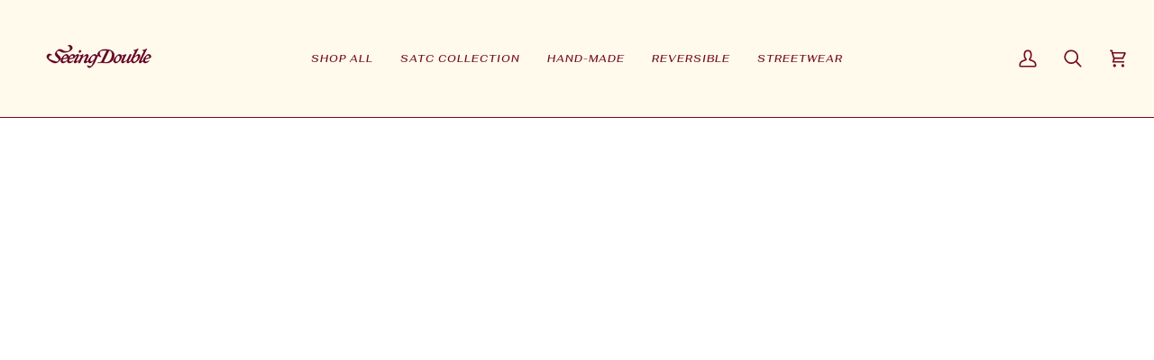

--- FILE ---
content_type: text/css
request_url: https://seeingdouble.store/cdn/shop/t/28/assets/font-settings.css?v=77206105456130230631765862821
body_size: -5
content:
@font-face{font-family:Fahkwang;font-weight:600;font-style:normal;font-display:swap;src:url(//seeingdouble.store/cdn/fonts/fahkwang/fahkwang_n6.3e935ba8538c2972e6cb7bb96e0b97fc79ec5039.woff2) format("woff2"),url(//seeingdouble.store/cdn/fonts/fahkwang/fahkwang_n6.fcf45ed3fbc5e2ce966c4099429cbe715405d9f3.woff) format("woff")}@font-face{font-family:Poppins;font-weight:300;font-style:normal;font-display:swap;src:url(//seeingdouble.store/cdn/fonts/poppins/poppins_n3.05f58335c3209cce17da4f1f1ab324ebe2982441.woff2) format("woff2"),url(//seeingdouble.store/cdn/fonts/poppins/poppins_n3.6971368e1f131d2c8ff8e3a44a36b577fdda3ff5.woff) format("woff")}@font-face{font-family:Fahkwang;font-weight:400;font-style:italic;font-display:swap;src:url(//seeingdouble.store/cdn/fonts/fahkwang/fahkwang_i4.d73754082f6c858d5ee48c23794d67a9dc54c82a.woff2) format("woff2"),url(//seeingdouble.store/cdn/fonts/fahkwang/fahkwang_i4.29942aaf22ba0f5b7c32bf8626f9570c7d46a809.woff) format("woff")}@font-face{font-family:Fahkwang;font-weight:700;font-style:normal;font-display:swap;src:url(//seeingdouble.store/cdn/fonts/fahkwang/fahkwang_n7.c3f5c38d02aaa59c2e2cde1f41cc99084a24c536.woff2) format("woff2"),url(//seeingdouble.store/cdn/fonts/fahkwang/fahkwang_n7.634c65be754aa04f46b7669096f3214955dc7a7a.woff) format("woff")}@font-face{font-family:Fahkwang;font-weight:500;font-style:italic;font-display:swap;src:url(//seeingdouble.store/cdn/fonts/fahkwang/fahkwang_i5.26bd5e0c0d0f0e96881ca1ef54fb5e4971378e9b.woff2) format("woff2"),url(//seeingdouble.store/cdn/fonts/fahkwang/fahkwang_i5.42ae5c652201c4c5e172dee5f58d1d6e5ccd2b2b.woff) format("woff")}@font-face{font-family:Poppins;font-weight:400;font-style:normal;font-display:swap;src:url(//seeingdouble.store/cdn/fonts/poppins/poppins_n4.0ba78fa5af9b0e1a374041b3ceaadf0a43b41362.woff2) format("woff2"),url(//seeingdouble.store/cdn/fonts/poppins/poppins_n4.214741a72ff2596839fc9760ee7a770386cf16ca.woff) format("woff")}@font-face{font-family:Poppins;font-weight:300;font-style:italic;font-display:swap;src:url(//seeingdouble.store/cdn/fonts/poppins/poppins_i3.8536b4423050219f608e17f134fe9ea3b01ed890.woff2) format("woff2"),url(//seeingdouble.store/cdn/fonts/poppins/poppins_i3.0f4433ada196bcabf726ed78f8e37e0995762f7f.woff) format("woff")}@font-face{font-family:Poppins;font-weight:400;font-style:italic;font-display:swap;src:url(//seeingdouble.store/cdn/fonts/poppins/poppins_i4.846ad1e22474f856bd6b81ba4585a60799a9f5d2.woff2) format("woff2"),url(//seeingdouble.store/cdn/fonts/poppins/poppins_i4.56b43284e8b52fc64c1fd271f289a39e8477e9ec.woff) format("woff")}
/*# sourceMappingURL=/cdn/shop/t/28/assets/font-settings.css.map?v=77206105456130230631765862821 */
